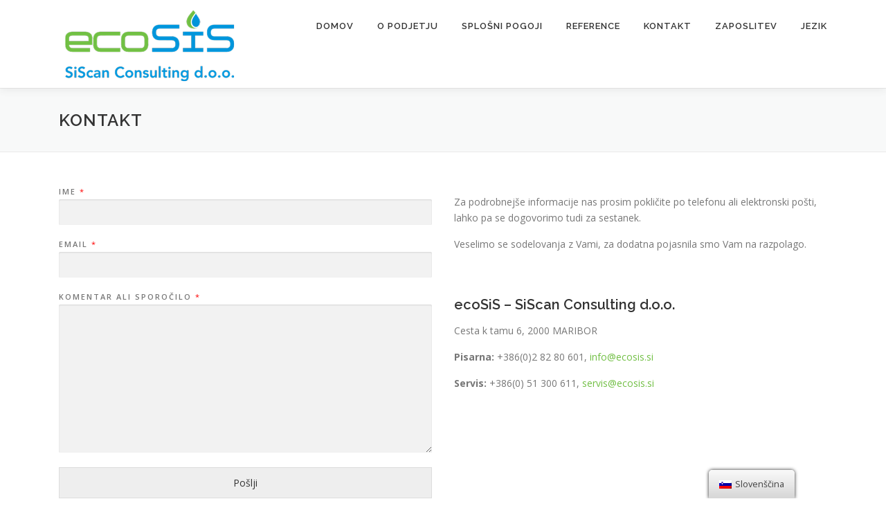

--- FILE ---
content_type: text/html; charset=UTF-8
request_url: https://www.ecosis.si/sl/kontakt/
body_size: 18315
content:
<!DOCTYPE html>
<html lang="sl-SI">
<head>
<meta charset="UTF-8">
<meta name="viewport" content="width=device-width, initial-scale=1">
<title>Kontakt &#8211; ecoSiS</title>
<link rel='stylesheet'  href='https://www.ecosis.si/ecosis-includes/css/dist/block-library/style.min.css' type='text/css' media='all' />
<link rel='stylesheet'  href='https://www.ecosis.si/plugins/translatepress-multilingual/assets/css/trp-floater-language-switcher.css' type='text/css' media='all' />
<link rel='stylesheet'  href='https://www.ecosis.si/plugins/translatepress-multilingual/assets/css/trp-language-switcher.css' type='text/css' media='all' />
<link rel='stylesheet'  href='https://www.ecosis.si/plugins/wpforms-lite/assets/css/wpforms-full.min.css' type='text/css' media='all' />
<link rel='stylesheet'  href='https://fonts.googleapis.com/css?family=Raleway%3A400%2C500%2C600%2C700%2C300%2C100%2C800%2C900%7COpen+Sans%3A400%2C300%2C300italic%2C400italic%2C600%2C600italic%2C700%2C700italic&#038;subset=latin%2Clatin-ext' type='text/css' media='all' />
<link rel='stylesheet'  href='https://www.ecosis.si/ecosis-template/assets/css/animate.min.css' type='text/css' media='all' />
<link rel='stylesheet'  href='https://www.ecosis.si/ecosis-template/assets/css/font-awesome.min.css' type='text/css' media='all' />
<link rel='stylesheet'  href='https://www.ecosis.si/ecosis-template/assets/css/bootstrap.min.css' type='text/css' media='all' />
<link rel='stylesheet'  href='https://www.ecosis.si/ecosis-template/custom-style-file.css' type='text/css' media='all' />
<style id='onepress-style-inline-css' type='text/css'>
#main .video-section section.hero-slideshow-wrapper{background:transparent}.hero-slideshow-wrapper:after{position:absolute;top:0px;left:0px;width:100%;height:100%;background-color:rgba(0,0,0,0.3);display:block;content:""}.body-desktop .parallax-hero .hero-slideshow-wrapper:after{display:none!important}#parallax-hero>.parallax-bg::before{background-color:rgba(0,0,0,0.3);opacity:1}.body-desktop .parallax-hero .hero-slideshow-wrapper:after{display:none!important}a,.screen-reader-text:hover,.screen-reader-text:active,.screen-reader-text:focus,.header-social a,.onepress-menu a:hover,.onepress-menu ul li a:hover,.onepress-menu li.onepress-current-item>a,.onepress-menu ul li.current-menu-item>a,.onepress-menu>li a.menu-actived,.onepress-menu.onepress-menu-mobile li.onepress-current-item>a,.site-footer a,.site-footer .footer-social a:hover,.site-footer .btt a:hover,.highlight,#comments .comment .comment-wrapper .comment-meta .comment-time:hover,#comments .comment .comment-wrapper .comment-meta .comment-reply-link:hover,#comments .comment .comment-wrapper .comment-meta .comment-edit-link:hover,.btn-theme-primary-outline,.sidebar .widget a:hover,.section-services .service-item .service-image i,.counter_item .counter__number,.team-member .member-thumb .member-profile a:hover,.icon-background-default{color:#71bf44}input[type="reset"],input[type="submit"],input[type="submit"],input[type="reset"]:hover,input[type="submit"]:hover,input[type="submit"]:hover .nav-links a:hover,.btn-theme-primary,.btn-theme-primary-outline:hover,.section-testimonials .card-theme-primary,.woocommerce #respond input#submit,.woocommerce a.button,.woocommerce button.button,.woocommerce input.button,.woocommerce button.button.alt,.pirate-forms-submit-button,.pirate-forms-submit-button:hover,input[type="reset"],input[type="submit"],input[type="submit"],.pirate-forms-submit-button,.contact-form div.wpforms-container-full .wpforms-form .wpforms-submit,.contact-form div.wpforms-container-full .wpforms-form .wpforms-submit:hover,.nav-links a:hover,.nav-links a.current,.nav-links .page-numbers:hover,.nav-links .page-numbers.current{background:#71bf44}.btn-theme-primary-outline,.btn-theme-primary-outline:hover,.pricing__item:hover,.section-testimonials .card-theme-primary,.entry-content blockquote{border-color:#71bf44}.feature-item:hover .icon-background-default{color:#009fe8}.site-footer .site-info,.site-footer .btt a{background-color:#009fe8}.site-footer .site-info{color:rgba(255,255,255,0.7)}.site-footer .btt a,.site-footer .site-info a{color:rgba(255,255,255,0.9)}#footer-widgets{}.gallery-carousel .g-item{padding:0px 10px}.gallery-carousel{margin-left:-10px;margin-right:-10px}.gallery-grid .g-item,.gallery-masonry .g-item .inner{padding:10px}.gallery-grid,.gallery-masonry{margin:-10px}
</style>
<link rel='stylesheet'  href='https://www.ecosis.si/ecosis-template/assets/css/lightgallery.css' type='text/css' media='all' />
<link rel='stylesheet'  href='https://www.ecosis.si/plugins/3d-flipbook-dflip-lite/assets/css/themify-icons.min.css' type='text/css' media='all' />
<link rel='stylesheet'  href='https://www.ecosis.si/plugins/3d-flipbook-dflip-lite/assets/css/dflip.min.css' type='text/css' media='all' />
<script type='text/javascript' src='https://www.ecosis.si/ecosis-includes/js/jquery/jquery.js' id='jquery-core-js'></script>
<link rel="https://api.w.org/" href="https://www.ecosis.si/sl/wp-json/" /><link rel="alternate" type="application/json" href="https://www.ecosis.si/sl/wp-json/wp/v2/pages/302" />
<link rel="alternate" hreflang="sl-SI" href="https://www.ecosis.si/sl/kontakt/"/>
<link rel="alternate" hreflang="sl" href="https://www.ecosis.si/sl/kontakt/"/>
<link rel="alternate" hreflang="en-US" href="https://www.ecosis.si/en/kontakt/"/>
<link rel="alternate" hreflang="en" href="https://www.ecosis.si/en/kontakt/"/>
<script data-cfasync="false"> var dFlipLocation = "https://www.ecosis.si/plugins/3d-flipbook-dflip-lite/assets/"; var dFlipWPGlobal = {"text":{"toggleSound":"Turn on\/off Sound","toggleThumbnails":"Toggle Thumbnails","toggleOutline":"Toggle Outline\/Bookmark","previousPage":"Previous Page","nextPage":"Next Page","toggleFullscreen":"Toggle Fullscreen","zoomIn":"Zoom In","zoomOut":"Zoom Out","toggleHelp":"Toggle Help","singlePageMode":"Single Page Mode","doublePageMode":"Double Page Mode","downloadPDFFile":"Download PDF File","gotoFirstPage":"Goto First Page","gotoLastPage":"Goto Last Page","share":"Share","mailSubject":"I wanted you to see this FlipBook","mailBody":"Check out this site {{url}}","loading":"DearFlip: Loading "},"moreControls":"download,pageMode,startPage,endPage,sound","hideControls":"","scrollWheel":"true","backgroundColor":"#777","backgroundImage":"","height":"auto","paddingLeft":"20","paddingRight":"20","controlsPosition":"bottom","duration":800,"soundEnable":"true","enableDownload":"true","enableAnnotation":"false","enableAnalytics":"false","webgl":"true","hard":"none","maxTextureSize":"1600","rangeChunkSize":"524288","zoomRatio":1.5,"stiffness":3,"pageMode":"0","singlePageMode":"0","pageSize":"0","autoPlay":"false","autoPlayDuration":5000,"autoPlayStart":"false","linkTarget":"2","sharePrefix":"dearflip-"};</script><link rel="icon" href="https://www.ecosis.si/uploads/2020/10/ecoSiS-ikona-150x150.png" sizes="32x32" />
<link rel="icon" href="https://www.ecosis.si/uploads/2020/10/ecoSiS-ikona-300x300.png" sizes="192x192" />
<link rel="apple-touch-icon" href="https://www.ecosis.si/uploads/2020/10/ecoSiS-ikona-300x300.png" />
<meta name="msapplication-TileImage" content="https://www.ecosis.si/uploads/2020/10/ecoSiS-ikona-300x300.png" />
</head>
<body class="page-template page-template-template-fullwidth page-template-template-fullwidth-php page page-id-302 wp-custom-logo translatepress-sl_SI">
<div id="page" class="hfeed site">
	<a class="skip-link screen-reader-text" href="#content">Preskoči na vsebino</a>
	<div id="header-section" class="h-on-top no-transparent">		<header id="masthead" class="site-header header-contained is-sticky no-scroll no-t h-on-top" role="banner">
			<div class="container">
				<div class="site-branding">
				<div class="site-brand-inner has-logo-img no-desc"><div class="site-logo-div"><a href="https://www.ecosis.si/sl/" class="custom-logo-link  no-t-logo" rel="home" itemprop="url"><img width="264" height="127" src="https://www.ecosis.si/uploads/2020/10/ecoSiS-logo_250x106.png" class="custom-logo" alt="ecoSiS" loading="lazy" itemprop="logo" srcset="https://www.ecosis.si/uploads/2020/10/ecoSiS-logo.png 2x" /></a></div></div>				</div>
				<div class="header-right-wrapper">
					<a href="#0" id="nav-toggle">Meni<span></span></a>
					<nav id="site-navigation" class="main-navigation" role="navigation">
						<ul class="onepress-menu">
							<li id="menu-item-240" class="menu-item menu-item-type-custom menu-item-object-custom menu-item-240"><a href="https://www.ecosis.si/sl/?fca_lpc_skip=361">Domov</a></li>
<li id="menu-item-105" class="menu-item menu-item-type-post_type menu-item-object-page menu-item-105"><a href="https://www.ecosis.si/sl/predstavitev-podjetja/">O podjetju</a></li>
<li id="menu-item-480" class="menu-item menu-item-type-post_type menu-item-object-page menu-item-480"><a href="https://www.ecosis.si/sl/splosni-pogoji-poslovanja/">Splošni pogoji</a></li>
<li id="menu-item-328" class="menu-item menu-item-type-post_type menu-item-object-page menu-item-328"><a href="https://www.ecosis.si/sl/reference/">Reference</a></li>
<li id="menu-item-320" class="menu-item menu-item-type-post_type menu-item-object-page current-menu-item page_item page-item-302 current_page_item menu-item-320"><a href="https://www.ecosis.si/sl/kontakt/" aria-current="page">Kontakt</a></li>
<li id="menu-item-456" class="menu-item menu-item-type-post_type menu-item-object-page menu-item-456"><a href="https://www.ecosis.si/sl/zaposlitev/">Zaposlitev</a></li>
<li id="menu-item-472" class="menu-item menu-item-type-custom menu-item-object-custom menu-item-has-children menu-item-472"><a href="#">JEZIK</a>
<ul class="sub-menu">
	<li id="menu-item-474" class="trp-language-switcher-container menu-item menu-item-type-post_type menu-item-object-language_switcher menu-item-474"><a href="https://www.ecosis.si/sl/kontakt/"><span data-no-translation><img class="trp-flag-image" src="https://www.ecosis.si/plugins/translatepress-multilingual/assets/images/flags/sl_SI.png" width="18" height="12" alt="sl_SI" title="Slovenščina"><span class="trp-ls-language-name">Slovenščina</span></span></a></li>
	<li id="menu-item-473" class="trp-language-switcher-container menu-item menu-item-type-post_type menu-item-object-language_switcher menu-item-473"><a href="https://www.ecosis.si/en/kontakt/"><span data-no-translation><img class="trp-flag-image" src="https://www.ecosis.si/plugins/translatepress-multilingual/assets/images/flags/en_US.png" width="18" height="12" alt="en_US" title="English"><span class="trp-ls-language-name">English</span></span></a></li>
</ul>
</li>
						</ul>
					</nav>
					
				</div>
			</div>
		</header>
		</div>					<div class="page-header">
				<div class="container">
					<h1 class="entry-title">Kontakt</h1>				</div>
			</div>
					<div id="content" class="site-content">
        		<div id="content-inside" class="container no-sidebar">
			<div id="primary" class="content-area">
				<main id="main" class="site-main" role="main">
					
						
<article id="post-302" class="post-302 page type-page status-publish hentry">
	<header class="entry-header">
			</header>
	<div class="entry-content">
		
<div class="wp-block-columns">
<div class="wp-block-column"><div class="wpforms-container wpforms-container-full" id="wpforms-75"><form id="wpforms-form-75" class="wpforms-validate wpforms-form" data-formid="75" method="post" enctype="multipart/form-data" action="/sl/kontakt/" data-token="48f207b51b37e6d4faec6366248ef66a"><div class="wpforms-head-container"></div><noscript class="wpforms-error-noscript">Please enable JavaScript in your browser to complete this form.</noscript><div class="wpforms-field-container"><div id="wpforms-75-field_0-container" class="wpforms-field wpforms-field-name" data-field-id="0"><label class="wpforms-field-label" for="wpforms-75-field_0">Ime <span class="wpforms-required-label">*</span></label><input type="text" id="wpforms-75-field_0" class="wpforms-field-medium wpforms-field-required" name="wpforms[fields][0]" required></div><div id="wpforms-75-field_1-container" class="wpforms-field wpforms-field-email" data-field-id="1"><label class="wpforms-field-label" for="wpforms-75-field_1">Email <span class="wpforms-required-label">*</span></label><input type="email" id="wpforms-75-field_1" class="wpforms-field-medium wpforms-field-required" name="wpforms[fields][1]" required></div><div id="wpforms-75-field_2-container" class="wpforms-field wpforms-field-textarea" data-field-id="2"><label class="wpforms-field-label" for="wpforms-75-field_2">Komentar ali sporočilo <span class="wpforms-required-label">*</span></label><textarea id="wpforms-75-field_2" class="wpforms-field-medium wpforms-field-required" name="wpforms[fields][2]" required></textarea></div></div><div class="wpforms-submit-container" ><input type="hidden" name="wpforms[id]" value="75"><input type="hidden" name="wpforms[author]" value="1"><input type="hidden" name="wpforms[post_id]" value="302"><button type="submit" name="wpforms[submit]" class="wpforms-submit " id="wpforms-submit-75" value="wpforms-submit" aria-live="assertive" data-alt-text="Pošiljanje..." data-submit-text="Pošlji">Pošlji</button></div></form></div>  </div>
<div class="wp-block-column">
<div style="height:20px" aria-hidden="true" class="wp-block-spacer"></div>
<p>Za podrobnejše informacije nas prosim pokličite po telefonu ali elektronski pošti, lahko pa se dogovorimo tudi za sestanek.</p>
<p>Veselimo se sodelovanja z Vami, za dodatna pojasnila smo Vam na razpolago.</p>
<div style="height:50px" aria-hidden="true" class="wp-block-spacer"></div>
<h3>ecoSiS &#8211; SiScan Consulting d.o.o.</h3>
<p>Cesta k tamu 6, 2000 MARIBOR</p>
<p><strong>Pisarna:&nbsp;</strong>+386(0)2 82 80 601,&nbsp;<a href="mailto:info@ecosis.si">info@ecosis.si</a></p>
<p><strong>Servis:&nbsp;</strong>+386(0) 51 300 611,&nbsp;<a href="mailto:servis@ecosis.si">servis@ecosis.si</a></p>
</div>
</div>
			</div>
</article>
						
					
				</main>
			</div>
		</div>
	</div>
	<footer id="colophon" class="site-footer" role="contentinfo">
				
		<div class="site-info">
			<div class="container">
									<div class="btt">
						<a class="back-to-top" href="#page" title="Nazaj na vrh"><i class="fa fa-angle-double-up wow flash" data-wow-duration="2s"></i></a>
					</div>
										Copyright &copy; 2026 ecoSiS		<span class="sep"> &ndash; SiScan Consulting d.o.o.</span>
		
					</div>
		</div>
		
	</footer>
	</div>
        <div id="trp-floater-ls" onclick="" data-no-translation class="trp-language-switcher-container trp-floater-ls-names trp-bottom-right trp-color-light" >
            <div id="trp-floater-ls-current-language" class="trp-with-flags">
                <a href="#" class="trp-floater-ls-disabled-language trp-ls-disabled-language" onclick="event.preventDefault()">
					<img class="trp-flag-image" src="https://www.ecosis.si/plugins/translatepress-multilingual/assets/images/flags/sl_SI.png" width="18" height="12" alt="sl_SI" title="Slovenščina">Slovenščina				</a>
            </div>
            <div id="trp-floater-ls-language-list" class="trp-with-flags" >
                <div class="trp-language-wrap">                    <a href="https://www.ecosis.si/en/kontakt/"
                         title="English">
          						  <img class="trp-flag-image" src="https://www.ecosis.si/plugins/translatepress-multilingual/assets/images/flags/en_US.png" width="18" height="12" alt="en_US" title="English">English					          </a>
                <a href="#" class="trp-floater-ls-disabled-language trp-ls-disabled-language" onclick="event.preventDefault()"><img class="trp-flag-image" src="https://www.ecosis.si/plugins/translatepress-multilingual/assets/images/flags/sl_SI.png" width="18" height="12" alt="sl_SI" title="Slovenščina">Slovenščina</a></div>            </div>
        </div>
    <script type='text/javascript' src='https://www.ecosis.si/ecosis-template/assets/js/plugins.js' id='onepress-js-plugins-js'></script>
<script type='text/javascript' src='https://www.ecosis.si/ecosis-template/assets/js/bootstrap.min.js' id='onepress-js-bootstrap-js'></script>
<script type='text/javascript' id='onepress-theme-js-extra'>
/* <![CDATA[ */
var onepress_js_settings = {"onepress_disable_animation":"","onepress_disable_sticky_header":"0","onepress_vertical_align_menu":"0","hero_animation":"fadeIn","hero_speed":"5000","hero_fade":"750","hero_duration":"5000","hero_disable_preload":"","is_home":"","gallery_enable":"1","is_rtl":""};
/* ]]> */
</script>
<script type='text/javascript' src='https://www.ecosis.si/ecosis-template/assets/js/theme.js' id='onepress-theme-js'></script>
<script type='text/javascript' src='https://www.ecosis.si/plugins/3d-flipbook-dflip-lite/assets/js/dflip.min.js' id='dflip-script-js'></script>
<script type='text/javascript' src='https://www.ecosis.si/plugins/wpforms-lite/assets/js/jquery.validate.min.js' id='wpforms-validation-js'></script>
<script type='text/javascript' src='https://www.ecosis.si/plugins/wpforms-lite/assets/js/mailcheck.min.js' id='wpforms-mailcheck-js'></script>
<script type='text/javascript' src='https://www.ecosis.si/plugins/wpforms-lite/assets/js/wpforms.js' id='wpforms-js'></script>
<script type='text/javascript'>
/* <![CDATA[ */
var wpforms_settings = {"val_required":"This field is required.","val_email":"Please enter a valid email address.","val_email_suggestion":"Did you mean {suggestion}?","val_email_suggestion_title":"Click to accept this suggestion.","val_email_restricted":"This email address is not allowed.","val_number":"Please enter a valid number.","val_number_positive":"Please enter a valid positive number.","val_confirm":"Field values do not match.","val_checklimit":"You have exceeded the number of allowed selections: {#}.","val_limit_characters":"{count} of {limit} max characters.","val_limit_words":"{count} of {limit} max words.","val_recaptcha_fail_msg":"Google reCAPTCHA verification failed, please try again later.","val_empty_blanks":"Please fill out all blanks.","uuid_cookie":"","locale":"sl","wpforms_plugin_url":"https:\/\/www.ecosis.si\/plugins\/wpforms-lite\/","gdpr":"1","ajaxurl":"https:\/\/www.ecosis.si\/wp-admin\/admin-ajax.php","mailcheck_enabled":"1","mailcheck_domains":[],"mailcheck_toplevel_domains":["dev"],"is_ssl":"1"}
/* ]]> */
</script>
</body>
</html>
